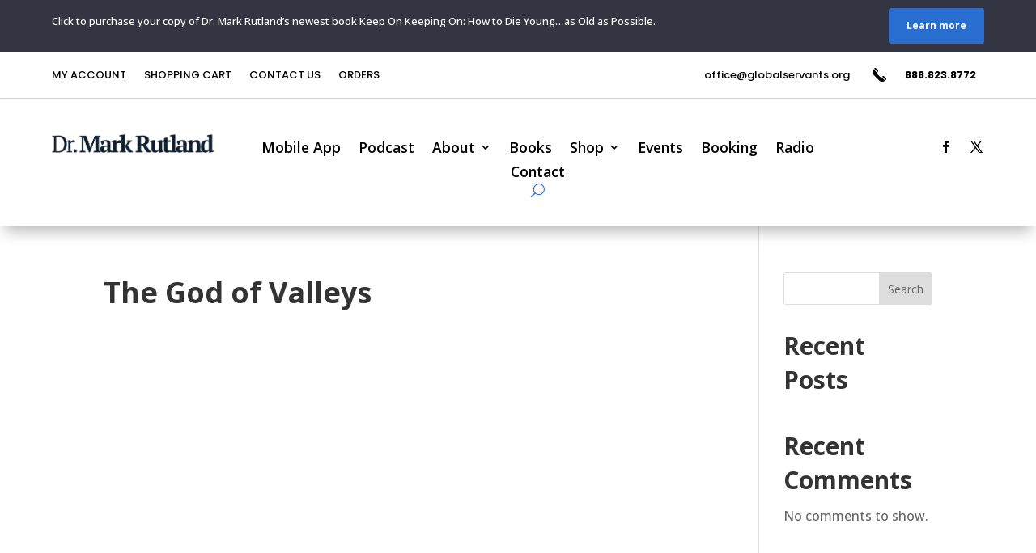

--- FILE ---
content_type: text/plain
request_url: https://www.google-analytics.com/j/collect?v=1&_v=j102&a=569529472&t=pageview&_s=1&dl=https%3A%2F%2Fdrmarkrutland.com%2Fepisodes%2Fthe-god-of-valleys-3%2F&ul=en-us%40posix&dt=The%20God%20of%20Valleys%20%7C%20Dr.%20Mark%20Rutland%20-%20Author%2C%20Leader%2C%20Speaker&sr=1280x720&vp=1280x720&_u=IEBAAEABAAAAACAAI~&jid=1142934586&gjid=191780317&cid=355611397.1769066328&tid=UA-4601614-80&_gid=1962102595.1769066328&_r=1&_slc=1&z=333103094
body_size: -451
content:
2,cG-V0LV4NQ5JS